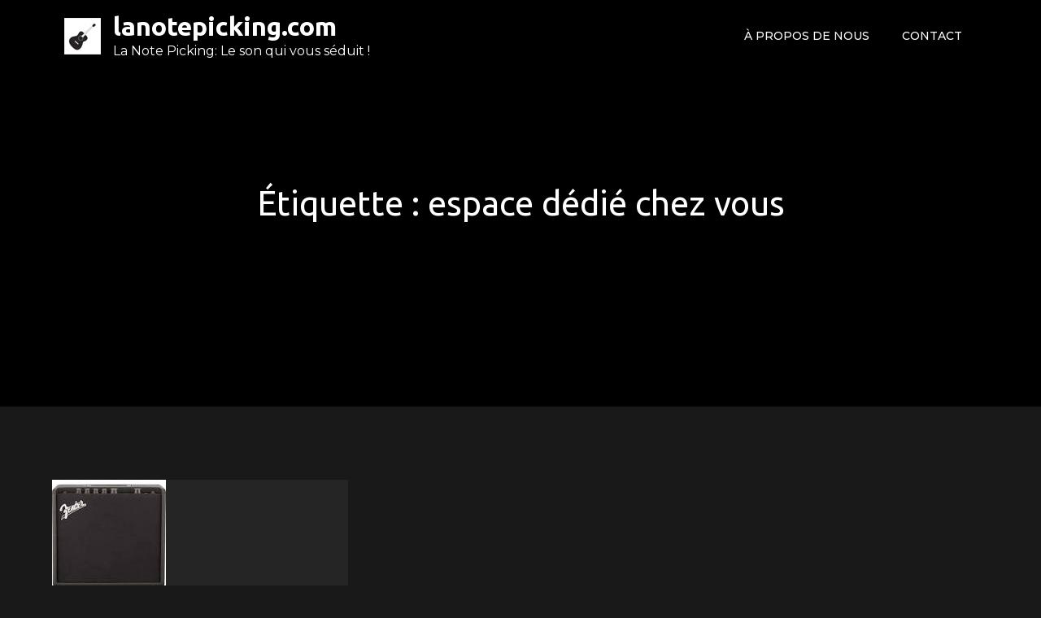

--- FILE ---
content_type: text/html; charset=UTF-8
request_url: https://lanotepicking.com/tag/espace-dedie-chez-vous/
body_size: 13807
content:
<!DOCTYPE html> <html lang="fr-FR"><head>
	<meta charset="UTF-8">
	<meta name="viewport" content="width=device-width, initial-scale=1">
	<link rel="profile" href="http://gmpg.org/xfn/11">
	
<meta name='robots' content='index, follow, max-image-preview:large, max-snippet:-1, max-video-preview:-1' />

	<!-- This site is optimized with the Yoast SEO plugin v26.8 - https://yoast.com/product/yoast-seo-wordpress/ -->
	<title>Archives des espace dédié chez vous - lanotepicking.com</title>
	<link rel="canonical" href="https://lanotepicking.com/tag/espace-dedie-chez-vous/" />
	<meta property="og:locale" content="fr_FR" />
	<meta property="og:type" content="article" />
	<meta property="og:title" content="Archives des espace dédié chez vous - lanotepicking.com" />
	<meta property="og:url" content="https://lanotepicking.com/tag/espace-dedie-chez-vous/" />
	<meta property="og:site_name" content="lanotepicking.com" />
	<meta name="twitter:card" content="summary_large_image" />
	<script type="application/ld+json" class="yoast-schema-graph">{"@context":"https://schema.org","@graph":[{"@type":"CollectionPage","@id":"https://lanotepicking.com/tag/espace-dedie-chez-vous/","url":"https://lanotepicking.com/tag/espace-dedie-chez-vous/","name":"Archives des espace dédié chez vous - lanotepicking.com","isPartOf":{"@id":"https://lanotepicking.com/#website"},"primaryImageOfPage":{"@id":"https://lanotepicking.com/tag/espace-dedie-chez-vous/#primaryimage"},"image":{"@id":"https://lanotepicking.com/tag/espace-dedie-chez-vous/#primaryimage"},"thumbnailUrl":"https://i0.wp.com/lanotepicking.com/wp-content/uploads/2023/09/test-ampli-guitare-6.jpg?fit=140%2C140&ssl=1","breadcrumb":{"@id":"https://lanotepicking.com/tag/espace-dedie-chez-vous/#breadcrumb"},"inLanguage":"fr-FR"},{"@type":"ImageObject","inLanguage":"fr-FR","@id":"https://lanotepicking.com/tag/espace-dedie-chez-vous/#primaryimage","url":"https://i0.wp.com/lanotepicking.com/wp-content/uploads/2023/09/test-ampli-guitare-6.jpg?fit=140%2C140&ssl=1","contentUrl":"https://i0.wp.com/lanotepicking.com/wp-content/uploads/2023/09/test-ampli-guitare-6.jpg?fit=140%2C140&ssl=1","width":140,"height":140,"caption":"test ampli guitare"},{"@type":"BreadcrumbList","@id":"https://lanotepicking.com/tag/espace-dedie-chez-vous/#breadcrumb","itemListElement":[{"@type":"ListItem","position":1,"name":"Accueil","item":"https://lanotepicking.com/"},{"@type":"ListItem","position":2,"name":"espace dédié chez vous"}]},{"@type":"WebSite","@id":"https://lanotepicking.com/#website","url":"https://lanotepicking.com/","name":"lanotepicking.com","description":"La Note Picking: Le son qui vous séduit !","publisher":{"@id":"https://lanotepicking.com/#organization"},"potentialAction":[{"@type":"SearchAction","target":{"@type":"EntryPoint","urlTemplate":"https://lanotepicking.com/?s={search_term_string}"},"query-input":{"@type":"PropertyValueSpecification","valueRequired":true,"valueName":"search_term_string"}}],"inLanguage":"fr-FR"},{"@type":"Organization","@id":"https://lanotepicking.com/#organization","name":"lanotepicking.com","url":"https://lanotepicking.com/","logo":{"@type":"ImageObject","inLanguage":"fr-FR","@id":"https://lanotepicking.com/#/schema/logo/image/","url":"https://i0.wp.com/lanotepicking.com/wp-content/uploads/2023/01/lanotepicking.png?fit=45%2C45&ssl=1","contentUrl":"https://i0.wp.com/lanotepicking.com/wp-content/uploads/2023/01/lanotepicking.png?fit=45%2C45&ssl=1","width":45,"height":45,"caption":"lanotepicking.com"},"image":{"@id":"https://lanotepicking.com/#/schema/logo/image/"}}]}</script>
	<!-- / Yoast SEO plugin. -->


<link rel='dns-prefetch' href='//stats.wp.com' />
<link rel='dns-prefetch' href='//fonts.googleapis.com' />
<link rel='preconnect' href='//i0.wp.com' />
<link rel='preconnect' href='//c0.wp.com' />
<link rel="alternate" type="application/rss+xml" title="lanotepicking.com &raquo; Flux" href="https://lanotepicking.com/feed/" />
<link rel="alternate" type="application/rss+xml" title="lanotepicking.com &raquo; Flux des commentaires" href="https://lanotepicking.com/comments/feed/" />
<link rel="alternate" type="application/rss+xml" title="lanotepicking.com &raquo; Flux de l’étiquette espace dédié chez vous" href="https://lanotepicking.com/tag/espace-dedie-chez-vous/feed/" />
<style id='wp-img-auto-sizes-contain-inline-css' type='text/css'>
img:is([sizes=auto i],[sizes^="auto," i]){contain-intrinsic-size:3000px 1500px}
/*# sourceURL=wp-img-auto-sizes-contain-inline-css */
</style>
<style id='wp-emoji-styles-inline-css' type='text/css'>

	img.wp-smiley, img.emoji {
		display: inline !important;
		border: none !important;
		box-shadow: none !important;
		height: 1em !important;
		width: 1em !important;
		margin: 0 0.07em !important;
		vertical-align: -0.1em !important;
		background: none !important;
		padding: 0 !important;
	}
/*# sourceURL=wp-emoji-styles-inline-css */
</style>
<style id='wp-block-library-inline-css' type='text/css'>
:root{--wp-block-synced-color:#7a00df;--wp-block-synced-color--rgb:122,0,223;--wp-bound-block-color:var(--wp-block-synced-color);--wp-editor-canvas-background:#ddd;--wp-admin-theme-color:#007cba;--wp-admin-theme-color--rgb:0,124,186;--wp-admin-theme-color-darker-10:#006ba1;--wp-admin-theme-color-darker-10--rgb:0,107,160.5;--wp-admin-theme-color-darker-20:#005a87;--wp-admin-theme-color-darker-20--rgb:0,90,135;--wp-admin-border-width-focus:2px}@media (min-resolution:192dpi){:root{--wp-admin-border-width-focus:1.5px}}.wp-element-button{cursor:pointer}:root .has-very-light-gray-background-color{background-color:#eee}:root .has-very-dark-gray-background-color{background-color:#313131}:root .has-very-light-gray-color{color:#eee}:root .has-very-dark-gray-color{color:#313131}:root .has-vivid-green-cyan-to-vivid-cyan-blue-gradient-background{background:linear-gradient(135deg,#00d084,#0693e3)}:root .has-purple-crush-gradient-background{background:linear-gradient(135deg,#34e2e4,#4721fb 50%,#ab1dfe)}:root .has-hazy-dawn-gradient-background{background:linear-gradient(135deg,#faaca8,#dad0ec)}:root .has-subdued-olive-gradient-background{background:linear-gradient(135deg,#fafae1,#67a671)}:root .has-atomic-cream-gradient-background{background:linear-gradient(135deg,#fdd79a,#004a59)}:root .has-nightshade-gradient-background{background:linear-gradient(135deg,#330968,#31cdcf)}:root .has-midnight-gradient-background{background:linear-gradient(135deg,#020381,#2874fc)}:root{--wp--preset--font-size--normal:16px;--wp--preset--font-size--huge:42px}.has-regular-font-size{font-size:1em}.has-larger-font-size{font-size:2.625em}.has-normal-font-size{font-size:var(--wp--preset--font-size--normal)}.has-huge-font-size{font-size:var(--wp--preset--font-size--huge)}.has-text-align-center{text-align:center}.has-text-align-left{text-align:left}.has-text-align-right{text-align:right}.has-fit-text{white-space:nowrap!important}#end-resizable-editor-section{display:none}.aligncenter{clear:both}.items-justified-left{justify-content:flex-start}.items-justified-center{justify-content:center}.items-justified-right{justify-content:flex-end}.items-justified-space-between{justify-content:space-between}.screen-reader-text{border:0;clip-path:inset(50%);height:1px;margin:-1px;overflow:hidden;padding:0;position:absolute;width:1px;word-wrap:normal!important}.screen-reader-text:focus{background-color:#ddd;clip-path:none;color:#444;display:block;font-size:1em;height:auto;left:5px;line-height:normal;padding:15px 23px 14px;text-decoration:none;top:5px;width:auto;z-index:100000}html :where(.has-border-color){border-style:solid}html :where([style*=border-top-color]){border-top-style:solid}html :where([style*=border-right-color]){border-right-style:solid}html :where([style*=border-bottom-color]){border-bottom-style:solid}html :where([style*=border-left-color]){border-left-style:solid}html :where([style*=border-width]){border-style:solid}html :where([style*=border-top-width]){border-top-style:solid}html :where([style*=border-right-width]){border-right-style:solid}html :where([style*=border-bottom-width]){border-bottom-style:solid}html :where([style*=border-left-width]){border-left-style:solid}html :where(img[class*=wp-image-]){height:auto;max-width:100%}:where(figure){margin:0 0 1em}html :where(.is-position-sticky){--wp-admin--admin-bar--position-offset:var(--wp-admin--admin-bar--height,0px)}@media screen and (max-width:600px){html :where(.is-position-sticky){--wp-admin--admin-bar--position-offset:0px}}

/*# sourceURL=wp-block-library-inline-css */
</style><style id='wp-block-archives-inline-css' type='text/css'>
.wp-block-archives{box-sizing:border-box}.wp-block-archives-dropdown label{display:block}
/*# sourceURL=https://c0.wp.com/c/6.9/wp-includes/blocks/archives/style.min.css */
</style>
<style id='wp-block-categories-inline-css' type='text/css'>
.wp-block-categories{box-sizing:border-box}.wp-block-categories.alignleft{margin-right:2em}.wp-block-categories.alignright{margin-left:2em}.wp-block-categories.wp-block-categories-dropdown.aligncenter{text-align:center}.wp-block-categories .wp-block-categories__label{display:block;width:100%}
/*# sourceURL=https://c0.wp.com/c/6.9/wp-includes/blocks/categories/style.min.css */
</style>
<style id='wp-block-heading-inline-css' type='text/css'>
h1:where(.wp-block-heading).has-background,h2:where(.wp-block-heading).has-background,h3:where(.wp-block-heading).has-background,h4:where(.wp-block-heading).has-background,h5:where(.wp-block-heading).has-background,h6:where(.wp-block-heading).has-background{padding:1.25em 2.375em}h1.has-text-align-left[style*=writing-mode]:where([style*=vertical-lr]),h1.has-text-align-right[style*=writing-mode]:where([style*=vertical-rl]),h2.has-text-align-left[style*=writing-mode]:where([style*=vertical-lr]),h2.has-text-align-right[style*=writing-mode]:where([style*=vertical-rl]),h3.has-text-align-left[style*=writing-mode]:where([style*=vertical-lr]),h3.has-text-align-right[style*=writing-mode]:where([style*=vertical-rl]),h4.has-text-align-left[style*=writing-mode]:where([style*=vertical-lr]),h4.has-text-align-right[style*=writing-mode]:where([style*=vertical-rl]),h5.has-text-align-left[style*=writing-mode]:where([style*=vertical-lr]),h5.has-text-align-right[style*=writing-mode]:where([style*=vertical-rl]),h6.has-text-align-left[style*=writing-mode]:where([style*=vertical-lr]),h6.has-text-align-right[style*=writing-mode]:where([style*=vertical-rl]){rotate:180deg}
/*# sourceURL=https://c0.wp.com/c/6.9/wp-includes/blocks/heading/style.min.css */
</style>
<style id='wp-block-latest-comments-inline-css' type='text/css'>
ol.wp-block-latest-comments{box-sizing:border-box;margin-left:0}:where(.wp-block-latest-comments:not([style*=line-height] .wp-block-latest-comments__comment)){line-height:1.1}:where(.wp-block-latest-comments:not([style*=line-height] .wp-block-latest-comments__comment-excerpt p)){line-height:1.8}.has-dates :where(.wp-block-latest-comments:not([style*=line-height])),.has-excerpts :where(.wp-block-latest-comments:not([style*=line-height])){line-height:1.5}.wp-block-latest-comments .wp-block-latest-comments{padding-left:0}.wp-block-latest-comments__comment{list-style:none;margin-bottom:1em}.has-avatars .wp-block-latest-comments__comment{list-style:none;min-height:2.25em}.has-avatars .wp-block-latest-comments__comment .wp-block-latest-comments__comment-excerpt,.has-avatars .wp-block-latest-comments__comment .wp-block-latest-comments__comment-meta{margin-left:3.25em}.wp-block-latest-comments__comment-excerpt p{font-size:.875em;margin:.36em 0 1.4em}.wp-block-latest-comments__comment-date{display:block;font-size:.75em}.wp-block-latest-comments .avatar,.wp-block-latest-comments__comment-avatar{border-radius:1.5em;display:block;float:left;height:2.5em;margin-right:.75em;width:2.5em}.wp-block-latest-comments[class*=-font-size] a,.wp-block-latest-comments[style*=font-size] a{font-size:inherit}
/*# sourceURL=https://c0.wp.com/c/6.9/wp-includes/blocks/latest-comments/style.min.css */
</style>
<style id='wp-block-latest-posts-inline-css' type='text/css'>
.wp-block-latest-posts{box-sizing:border-box}.wp-block-latest-posts.alignleft{margin-right:2em}.wp-block-latest-posts.alignright{margin-left:2em}.wp-block-latest-posts.wp-block-latest-posts__list{list-style:none}.wp-block-latest-posts.wp-block-latest-posts__list li{clear:both;overflow-wrap:break-word}.wp-block-latest-posts.is-grid{display:flex;flex-wrap:wrap}.wp-block-latest-posts.is-grid li{margin:0 1.25em 1.25em 0;width:100%}@media (min-width:600px){.wp-block-latest-posts.columns-2 li{width:calc(50% - .625em)}.wp-block-latest-posts.columns-2 li:nth-child(2n){margin-right:0}.wp-block-latest-posts.columns-3 li{width:calc(33.33333% - .83333em)}.wp-block-latest-posts.columns-3 li:nth-child(3n){margin-right:0}.wp-block-latest-posts.columns-4 li{width:calc(25% - .9375em)}.wp-block-latest-posts.columns-4 li:nth-child(4n){margin-right:0}.wp-block-latest-posts.columns-5 li{width:calc(20% - 1em)}.wp-block-latest-posts.columns-5 li:nth-child(5n){margin-right:0}.wp-block-latest-posts.columns-6 li{width:calc(16.66667% - 1.04167em)}.wp-block-latest-posts.columns-6 li:nth-child(6n){margin-right:0}}:root :where(.wp-block-latest-posts.is-grid){padding:0}:root :where(.wp-block-latest-posts.wp-block-latest-posts__list){padding-left:0}.wp-block-latest-posts__post-author,.wp-block-latest-posts__post-date{display:block;font-size:.8125em}.wp-block-latest-posts__post-excerpt,.wp-block-latest-posts__post-full-content{margin-bottom:1em;margin-top:.5em}.wp-block-latest-posts__featured-image a{display:inline-block}.wp-block-latest-posts__featured-image img{height:auto;max-width:100%;width:auto}.wp-block-latest-posts__featured-image.alignleft{float:left;margin-right:1em}.wp-block-latest-posts__featured-image.alignright{float:right;margin-left:1em}.wp-block-latest-posts__featured-image.aligncenter{margin-bottom:1em;text-align:center}
/*# sourceURL=https://c0.wp.com/c/6.9/wp-includes/blocks/latest-posts/style.min.css */
</style>
<style id='wp-block-search-inline-css' type='text/css'>
.wp-block-search__button{margin-left:10px;word-break:normal}.wp-block-search__button.has-icon{line-height:0}.wp-block-search__button svg{height:1.25em;min-height:24px;min-width:24px;width:1.25em;fill:currentColor;vertical-align:text-bottom}:where(.wp-block-search__button){border:1px solid #ccc;padding:6px 10px}.wp-block-search__inside-wrapper{display:flex;flex:auto;flex-wrap:nowrap;max-width:100%}.wp-block-search__label{width:100%}.wp-block-search.wp-block-search__button-only .wp-block-search__button{box-sizing:border-box;display:flex;flex-shrink:0;justify-content:center;margin-left:0;max-width:100%}.wp-block-search.wp-block-search__button-only .wp-block-search__inside-wrapper{min-width:0!important;transition-property:width}.wp-block-search.wp-block-search__button-only .wp-block-search__input{flex-basis:100%;transition-duration:.3s}.wp-block-search.wp-block-search__button-only.wp-block-search__searchfield-hidden,.wp-block-search.wp-block-search__button-only.wp-block-search__searchfield-hidden .wp-block-search__inside-wrapper{overflow:hidden}.wp-block-search.wp-block-search__button-only.wp-block-search__searchfield-hidden .wp-block-search__input{border-left-width:0!important;border-right-width:0!important;flex-basis:0;flex-grow:0;margin:0;min-width:0!important;padding-left:0!important;padding-right:0!important;width:0!important}:where(.wp-block-search__input){appearance:none;border:1px solid #949494;flex-grow:1;font-family:inherit;font-size:inherit;font-style:inherit;font-weight:inherit;letter-spacing:inherit;line-height:inherit;margin-left:0;margin-right:0;min-width:3rem;padding:8px;text-decoration:unset!important;text-transform:inherit}:where(.wp-block-search__button-inside .wp-block-search__inside-wrapper){background-color:#fff;border:1px solid #949494;box-sizing:border-box;padding:4px}:where(.wp-block-search__button-inside .wp-block-search__inside-wrapper) .wp-block-search__input{border:none;border-radius:0;padding:0 4px}:where(.wp-block-search__button-inside .wp-block-search__inside-wrapper) .wp-block-search__input:focus{outline:none}:where(.wp-block-search__button-inside .wp-block-search__inside-wrapper) :where(.wp-block-search__button){padding:4px 8px}.wp-block-search.aligncenter .wp-block-search__inside-wrapper{margin:auto}.wp-block[data-align=right] .wp-block-search.wp-block-search__button-only .wp-block-search__inside-wrapper{float:right}
/*# sourceURL=https://c0.wp.com/c/6.9/wp-includes/blocks/search/style.min.css */
</style>
<style id='wp-block-search-theme-inline-css' type='text/css'>
.wp-block-search .wp-block-search__label{font-weight:700}.wp-block-search__button{border:1px solid #ccc;padding:.375em .625em}
/*# sourceURL=https://c0.wp.com/c/6.9/wp-includes/blocks/search/theme.min.css */
</style>
<style id='wp-block-group-inline-css' type='text/css'>
.wp-block-group{box-sizing:border-box}:where(.wp-block-group.wp-block-group-is-layout-constrained){position:relative}
/*# sourceURL=https://c0.wp.com/c/6.9/wp-includes/blocks/group/style.min.css */
</style>
<style id='wp-block-group-theme-inline-css' type='text/css'>
:where(.wp-block-group.has-background){padding:1.25em 2.375em}
/*# sourceURL=https://c0.wp.com/c/6.9/wp-includes/blocks/group/theme.min.css */
</style>
<style id='global-styles-inline-css' type='text/css'>
:root{--wp--preset--aspect-ratio--square: 1;--wp--preset--aspect-ratio--4-3: 4/3;--wp--preset--aspect-ratio--3-4: 3/4;--wp--preset--aspect-ratio--3-2: 3/2;--wp--preset--aspect-ratio--2-3: 2/3;--wp--preset--aspect-ratio--16-9: 16/9;--wp--preset--aspect-ratio--9-16: 9/16;--wp--preset--color--black: #000000;--wp--preset--color--cyan-bluish-gray: #abb8c3;--wp--preset--color--white: #ffffff;--wp--preset--color--pale-pink: #f78da7;--wp--preset--color--vivid-red: #cf2e2e;--wp--preset--color--luminous-vivid-orange: #ff6900;--wp--preset--color--luminous-vivid-amber: #fcb900;--wp--preset--color--light-green-cyan: #7bdcb5;--wp--preset--color--vivid-green-cyan: #00d084;--wp--preset--color--pale-cyan-blue: #8ed1fc;--wp--preset--color--vivid-cyan-blue: #0693e3;--wp--preset--color--vivid-purple: #9b51e0;--wp--preset--color--tan: #E6DBAD;--wp--preset--color--yellow: #FDE64B;--wp--preset--color--orange: #ED7014;--wp--preset--color--red: #D0312D;--wp--preset--color--pink: #b565a7;--wp--preset--color--purple: #A32CC4;--wp--preset--color--blue: #3A43BA;--wp--preset--color--green: #3BB143;--wp--preset--color--brown: #231709;--wp--preset--color--grey: #6C626D;--wp--preset--gradient--vivid-cyan-blue-to-vivid-purple: linear-gradient(135deg,rgb(6,147,227) 0%,rgb(155,81,224) 100%);--wp--preset--gradient--light-green-cyan-to-vivid-green-cyan: linear-gradient(135deg,rgb(122,220,180) 0%,rgb(0,208,130) 100%);--wp--preset--gradient--luminous-vivid-amber-to-luminous-vivid-orange: linear-gradient(135deg,rgb(252,185,0) 0%,rgb(255,105,0) 100%);--wp--preset--gradient--luminous-vivid-orange-to-vivid-red: linear-gradient(135deg,rgb(255,105,0) 0%,rgb(207,46,46) 100%);--wp--preset--gradient--very-light-gray-to-cyan-bluish-gray: linear-gradient(135deg,rgb(238,238,238) 0%,rgb(169,184,195) 100%);--wp--preset--gradient--cool-to-warm-spectrum: linear-gradient(135deg,rgb(74,234,220) 0%,rgb(151,120,209) 20%,rgb(207,42,186) 40%,rgb(238,44,130) 60%,rgb(251,105,98) 80%,rgb(254,248,76) 100%);--wp--preset--gradient--blush-light-purple: linear-gradient(135deg,rgb(255,206,236) 0%,rgb(152,150,240) 100%);--wp--preset--gradient--blush-bordeaux: linear-gradient(135deg,rgb(254,205,165) 0%,rgb(254,45,45) 50%,rgb(107,0,62) 100%);--wp--preset--gradient--luminous-dusk: linear-gradient(135deg,rgb(255,203,112) 0%,rgb(199,81,192) 50%,rgb(65,88,208) 100%);--wp--preset--gradient--pale-ocean: linear-gradient(135deg,rgb(255,245,203) 0%,rgb(182,227,212) 50%,rgb(51,167,181) 100%);--wp--preset--gradient--electric-grass: linear-gradient(135deg,rgb(202,248,128) 0%,rgb(113,206,126) 100%);--wp--preset--gradient--midnight: linear-gradient(135deg,rgb(2,3,129) 0%,rgb(40,116,252) 100%);--wp--preset--font-size--small: 12px;--wp--preset--font-size--medium: 20px;--wp--preset--font-size--large: 36px;--wp--preset--font-size--x-large: 42px;--wp--preset--font-size--regular: 16px;--wp--preset--font-size--larger: 36px;--wp--preset--font-size--huge: 48px;--wp--preset--spacing--20: 0.44rem;--wp--preset--spacing--30: 0.67rem;--wp--preset--spacing--40: 1rem;--wp--preset--spacing--50: 1.5rem;--wp--preset--spacing--60: 2.25rem;--wp--preset--spacing--70: 3.38rem;--wp--preset--spacing--80: 5.06rem;--wp--preset--shadow--natural: 6px 6px 9px rgba(0, 0, 0, 0.2);--wp--preset--shadow--deep: 12px 12px 50px rgba(0, 0, 0, 0.4);--wp--preset--shadow--sharp: 6px 6px 0px rgba(0, 0, 0, 0.2);--wp--preset--shadow--outlined: 6px 6px 0px -3px rgb(255, 255, 255), 6px 6px rgb(0, 0, 0);--wp--preset--shadow--crisp: 6px 6px 0px rgb(0, 0, 0);}:where(.is-layout-flex){gap: 0.5em;}:where(.is-layout-grid){gap: 0.5em;}body .is-layout-flex{display: flex;}.is-layout-flex{flex-wrap: wrap;align-items: center;}.is-layout-flex > :is(*, div){margin: 0;}body .is-layout-grid{display: grid;}.is-layout-grid > :is(*, div){margin: 0;}:where(.wp-block-columns.is-layout-flex){gap: 2em;}:where(.wp-block-columns.is-layout-grid){gap: 2em;}:where(.wp-block-post-template.is-layout-flex){gap: 1.25em;}:where(.wp-block-post-template.is-layout-grid){gap: 1.25em;}.has-black-color{color: var(--wp--preset--color--black) !important;}.has-cyan-bluish-gray-color{color: var(--wp--preset--color--cyan-bluish-gray) !important;}.has-white-color{color: var(--wp--preset--color--white) !important;}.has-pale-pink-color{color: var(--wp--preset--color--pale-pink) !important;}.has-vivid-red-color{color: var(--wp--preset--color--vivid-red) !important;}.has-luminous-vivid-orange-color{color: var(--wp--preset--color--luminous-vivid-orange) !important;}.has-luminous-vivid-amber-color{color: var(--wp--preset--color--luminous-vivid-amber) !important;}.has-light-green-cyan-color{color: var(--wp--preset--color--light-green-cyan) !important;}.has-vivid-green-cyan-color{color: var(--wp--preset--color--vivid-green-cyan) !important;}.has-pale-cyan-blue-color{color: var(--wp--preset--color--pale-cyan-blue) !important;}.has-vivid-cyan-blue-color{color: var(--wp--preset--color--vivid-cyan-blue) !important;}.has-vivid-purple-color{color: var(--wp--preset--color--vivid-purple) !important;}.has-black-background-color{background-color: var(--wp--preset--color--black) !important;}.has-cyan-bluish-gray-background-color{background-color: var(--wp--preset--color--cyan-bluish-gray) !important;}.has-white-background-color{background-color: var(--wp--preset--color--white) !important;}.has-pale-pink-background-color{background-color: var(--wp--preset--color--pale-pink) !important;}.has-vivid-red-background-color{background-color: var(--wp--preset--color--vivid-red) !important;}.has-luminous-vivid-orange-background-color{background-color: var(--wp--preset--color--luminous-vivid-orange) !important;}.has-luminous-vivid-amber-background-color{background-color: var(--wp--preset--color--luminous-vivid-amber) !important;}.has-light-green-cyan-background-color{background-color: var(--wp--preset--color--light-green-cyan) !important;}.has-vivid-green-cyan-background-color{background-color: var(--wp--preset--color--vivid-green-cyan) !important;}.has-pale-cyan-blue-background-color{background-color: var(--wp--preset--color--pale-cyan-blue) !important;}.has-vivid-cyan-blue-background-color{background-color: var(--wp--preset--color--vivid-cyan-blue) !important;}.has-vivid-purple-background-color{background-color: var(--wp--preset--color--vivid-purple) !important;}.has-black-border-color{border-color: var(--wp--preset--color--black) !important;}.has-cyan-bluish-gray-border-color{border-color: var(--wp--preset--color--cyan-bluish-gray) !important;}.has-white-border-color{border-color: var(--wp--preset--color--white) !important;}.has-pale-pink-border-color{border-color: var(--wp--preset--color--pale-pink) !important;}.has-vivid-red-border-color{border-color: var(--wp--preset--color--vivid-red) !important;}.has-luminous-vivid-orange-border-color{border-color: var(--wp--preset--color--luminous-vivid-orange) !important;}.has-luminous-vivid-amber-border-color{border-color: var(--wp--preset--color--luminous-vivid-amber) !important;}.has-light-green-cyan-border-color{border-color: var(--wp--preset--color--light-green-cyan) !important;}.has-vivid-green-cyan-border-color{border-color: var(--wp--preset--color--vivid-green-cyan) !important;}.has-pale-cyan-blue-border-color{border-color: var(--wp--preset--color--pale-cyan-blue) !important;}.has-vivid-cyan-blue-border-color{border-color: var(--wp--preset--color--vivid-cyan-blue) !important;}.has-vivid-purple-border-color{border-color: var(--wp--preset--color--vivid-purple) !important;}.has-vivid-cyan-blue-to-vivid-purple-gradient-background{background: var(--wp--preset--gradient--vivid-cyan-blue-to-vivid-purple) !important;}.has-light-green-cyan-to-vivid-green-cyan-gradient-background{background: var(--wp--preset--gradient--light-green-cyan-to-vivid-green-cyan) !important;}.has-luminous-vivid-amber-to-luminous-vivid-orange-gradient-background{background: var(--wp--preset--gradient--luminous-vivid-amber-to-luminous-vivid-orange) !important;}.has-luminous-vivid-orange-to-vivid-red-gradient-background{background: var(--wp--preset--gradient--luminous-vivid-orange-to-vivid-red) !important;}.has-very-light-gray-to-cyan-bluish-gray-gradient-background{background: var(--wp--preset--gradient--very-light-gray-to-cyan-bluish-gray) !important;}.has-cool-to-warm-spectrum-gradient-background{background: var(--wp--preset--gradient--cool-to-warm-spectrum) !important;}.has-blush-light-purple-gradient-background{background: var(--wp--preset--gradient--blush-light-purple) !important;}.has-blush-bordeaux-gradient-background{background: var(--wp--preset--gradient--blush-bordeaux) !important;}.has-luminous-dusk-gradient-background{background: var(--wp--preset--gradient--luminous-dusk) !important;}.has-pale-ocean-gradient-background{background: var(--wp--preset--gradient--pale-ocean) !important;}.has-electric-grass-gradient-background{background: var(--wp--preset--gradient--electric-grass) !important;}.has-midnight-gradient-background{background: var(--wp--preset--gradient--midnight) !important;}.has-small-font-size{font-size: var(--wp--preset--font-size--small) !important;}.has-medium-font-size{font-size: var(--wp--preset--font-size--medium) !important;}.has-large-font-size{font-size: var(--wp--preset--font-size--large) !important;}.has-x-large-font-size{font-size: var(--wp--preset--font-size--x-large) !important;}
/*# sourceURL=global-styles-inline-css */
</style>

<style id='classic-theme-styles-inline-css' type='text/css'>
/*! This file is auto-generated */
.wp-block-button__link{color:#fff;background-color:#32373c;border-radius:9999px;box-shadow:none;text-decoration:none;padding:calc(.667em + 2px) calc(1.333em + 2px);font-size:1.125em}.wp-block-file__button{background:#32373c;color:#fff;text-decoration:none}
/*# sourceURL=/wp-includes/css/classic-themes.min.css */
</style>
<link rel='stylesheet' id='cptch_stylesheet-css' href='https://lanotepicking.com/wp-content/plugins/captcha-bws/css/front_end_style.css?ver=5.2.7' type='text/css' media='all' />
<link rel='stylesheet' id='dashicons-css' href='https://c0.wp.com/c/6.9/wp-includes/css/dashicons.min.css' type='text/css' media='all' />
<link rel='stylesheet' id='cptch_desktop_style-css' href='https://lanotepicking.com/wp-content/plugins/captcha-bws/css/desktop_style.css?ver=5.2.7' type='text/css' media='all' />
<link rel='stylesheet' id='loud-music-google-fonts-css' href='https://fonts.googleapis.com/css?family=Montserrat%3A300%2C400%2C500%2C600%2C700%7CUbuntu%3A300%2C400%2C700%7CPermanent+Marker%3A400&#038;subset=latin%2Clatin-ext' type='text/css' media='all' />
<link rel='stylesheet' id='fontawesome-all-css' href='https://lanotepicking.com/wp-content/themes/loud-music/assets/css/all.min.css?ver=4.7.0' type='text/css' media='all' />
<link rel='stylesheet' id='slick-theme-css-css' href='https://lanotepicking.com/wp-content/themes/loud-music/assets/css/slick-theme.min.css?ver=v2.2.0' type='text/css' media='all' />
<link rel='stylesheet' id='slick-css-css' href='https://lanotepicking.com/wp-content/themes/loud-music/assets/css/slick.min.css?ver=v1.8.0' type='text/css' media='all' />
<link rel='stylesheet' id='loud-music-blocks-css' href='https://lanotepicking.com/wp-content/themes/loud-music/assets/css/blocks.min.css?ver=6.9' type='text/css' media='all' />
<link rel='stylesheet' id='loud-music-style-css' href='https://lanotepicking.com/wp-content/themes/loud-music/style.css?ver=6.9' type='text/css' media='all' />
<script type="text/javascript" src="https://c0.wp.com/c/6.9/wp-includes/js/jquery/jquery.min.js" id="jquery-core-js"></script>
<script type="text/javascript" src="https://c0.wp.com/c/6.9/wp-includes/js/jquery/jquery-migrate.min.js" id="jquery-migrate-js"></script>
<link rel="https://api.w.org/" href="https://lanotepicking.com/wp-json/" /><link rel="alternate" title="JSON" type="application/json" href="https://lanotepicking.com/wp-json/wp/v2/tags/3556" /><link rel="EditURI" type="application/rsd+xml" title="RSD" href="https://lanotepicking.com/xmlrpc.php?rsd" />
<meta name="generator" content="WordPress 6.9" />
	<style>img#wpstats{display:none}</style>
		<link rel="apple-touch-icon" sizes="180x180" href="/wp-content/uploads/fbrfg/apple-touch-icon.png">
<link rel="icon" type="image/png" sizes="32x32" href="/wp-content/uploads/fbrfg/favicon-32x32.png">
<link rel="icon" type="image/png" sizes="16x16" href="/wp-content/uploads/fbrfg/favicon-16x16.png">
<link rel="manifest" href="/wp-content/uploads/fbrfg/site.webmanifest">
<link rel="mask-icon" href="/wp-content/uploads/fbrfg/safari-pinned-tab.svg" color="#5bbad5">
<link rel="shortcut icon" href="/wp-content/uploads/fbrfg/favicon.ico">
<meta name="msapplication-TileColor" content="#da532c">
<meta name="msapplication-config" content="/wp-content/uploads/fbrfg/browserconfig.xml">
<meta name="theme-color" content="#ffffff"></head>

<body class="archive tag tag-espace-dedie-chez-vous tag-3556 wp-custom-logo wp-theme-loud-music hfeed no-sidebar">

<div id="page" class="site"><a class="skip-link screen-reader-text" href="#content">Skip to content</a>		<header id="masthead" class="site-header" role="banner">    <div class="wrapper">
        <div class="site-branding">
            <div class="site-logo">
                                    <a href="https://lanotepicking.com/" class="custom-logo-link" rel="home"><img width="45" height="45" src="https://i0.wp.com/lanotepicking.com/wp-content/uploads/2023/01/lanotepicking.png?fit=45%2C45&amp;ssl=1" class="custom-logo" alt="lanotepicking.com" decoding="async" /></a>                            </div><!-- .site-logo -->

            <div id="site-identity">
                <h1 class="site-title">
                    <a href="https://lanotepicking.com/" rel="home">  lanotepicking.com</a>
                </h1>

                                    <p class="site-description">La Note Picking: Le son qui vous séduit !</p>
                            </div><!-- #site-identity -->
        </div> <!-- .site-branding -->

        <nav id="site-navigation" class="main-navigation" role="navigation" aria-label="Primary Menu">
            <button type="button" class="menu-toggle">
                <span class="icon-bar"></span>
                <span class="icon-bar"></span>
                <span class="icon-bar"></span>
            </button>

            <div class="menu-primary-menu-container"><ul id="primary-menu" class="nav-menu"><li id="menu-item-16" class="menu-item menu-item-type-post_type menu-item-object-page menu-item-16"><a href="https://lanotepicking.com/about/">À propos de nous</a></li>
<li id="menu-item-37" class="menu-item menu-item-type-post_type menu-item-object-page menu-item-37"><a href="https://lanotepicking.com/contact/">Contact</a></li>
</ul></div>        </nav><!-- #site-navigation -->
    </div><!-- .wrapper -->
</header> <!-- header ends here -->	<div id="content" class="site-content">
	
        <div id="page-site-header" style="background-image: url('');">
            <div class="overlay"></div>
            <header class='page-header'>
                <div class="wrapper">
                    <h2 class="page-title">Étiquette : <span>espace dédié chez vous</span></h2>                </div><!-- .wrapper -->
            </header>
        </div><!-- #page-site-header -->
        <div class= "wrapper page-section">	<div id="primary" class="content-area">
		<main id="main" class="site-main blog-posts-wrapper" role="main">
			<div class="section-content clear col-2">

				<article id="post-530" class="post-530 post type-post status-publish format-standard has-post-thumbnail hentry category-uncategorized tag-ampli-plus-puissant tag-amplificateurs-de-guitare tag-amplis-a-lampes tag-amplis-a-transistors tag-chorus tag-distorsion tag-effets-integres tag-espace-dedie-chez-vous tag-fonctionnalites tag-fonctionnalites-supplementaires tag-genre-musical tag-guitariste-serieux tag-haut-parleurs-pour-une-meilleure-projection-sonore tag-jouer-sur-scene tag-modele-leger-et-portable tag-musicien-debutant tag-musicien-experimente tag-pedales-deffets-separees tag-poids-de-lampli tag-polyvalence-sonore tag-puissance tag-qualite tag-reglage-de-l tag-reverberation tag-son-chaud-et-vintage tag-son-puissant tag-taille tag-test-ampli-guitare">
	<div class="post-item">
					<div>
			    <a href="https://lanotepicking.com/uncategorized/test-ampli-guitare/"><img width="140" height="140" src="https://lanotepicking.com/wp-content/uploads/2023/09/test-ampli-guitare-6.jpg" class="attachment-post-thumbnail size-post-thumbnail wp-post-image" alt="test ampli guitare" decoding="async" /></a>
			</div>
		
		<div class="entry-container">
							<div class="entry-meta">
					<span class="date"><a href="https://lanotepicking.com/uncategorized/test-ampli-guitare/" rel="bookmark"><time class="entry-date published updated" datetime="2023-08-29T08:57:47+00:00">29 août 2023</time></a></span>				</div><!-- .entry-meta -->
			
			<header class="entry-header">
				<h2 class="entry-title"><a href="https://lanotepicking.com/uncategorized/test-ampli-guitare/" rel="bookmark">Test ampli guitare : Trouvez le son parfait pour votre jeu</a></h2>			</header><!-- .entry-header -->

			<div class="entry-content">
				<p>Les amplificateurs de guitare sont des éléments essentiels pour tout guitariste sérieux qui souhaite obtenir un son puissant et de [&hellip;]</p>
			</div><!-- .entry-content -->
		</div><!-- .entry-container -->
	</div><!-- .post-item -->
</article><!-- #post-## -->
			</div>
				</main><!-- #main -->
	</div><!-- #primary -->

	<aside id="secondary" class="widget-area" role="complementary">
		<aside id="block-2" class="widget widget_block widget_search"><form role="search" method="get" action="https://lanotepicking.com/" class="wp-block-search__button-outside wp-block-search__text-button wp-block-search"    ><label class="wp-block-search__label" for="wp-block-search__input-1" >Rechercher</label><div class="wp-block-search__inside-wrapper" ><input class="wp-block-search__input" id="wp-block-search__input-1" placeholder="" value="" type="search" name="s" required /><button aria-label="Rechercher" class="wp-block-search__button wp-element-button" type="submit" >Rechercher</button></div></form></aside><aside id="block-3" class="widget widget_block">
<div class="wp-block-group"><div class="wp-block-group__inner-container is-layout-flow wp-block-group-is-layout-flow">
<h2 class="wp-block-heading">Derniers messages</h2>


<ul class="wp-block-latest-posts__list wp-block-latest-posts"><li><a class="wp-block-latest-posts__post-title" href="https://lanotepicking.com/gibson/guitar-electrique-gibson/">La Puissance de la Guitare Électrique Gibson : Élégance et Sonorité Incomparables</a></li>
<li><a class="wp-block-latest-posts__post-title" href="https://lanotepicking.com/yamaha/yamaha-f310/">Découvrez la Yamaha F310 : Une guitare acoustique de qualité</a></li>
<li><a class="wp-block-latest-posts__post-title" href="https://lanotepicking.com/guitare-acoustique/micro-guitare-acoustique/">Guide d&rsquo;achat des meilleurs micros pour guitare acoustique en 2022</a></li>
<li><a class="wp-block-latest-posts__post-title" href="https://lanotepicking.com/guitare/mini-ampli-guitare/">Guide d&rsquo;achat : Les meilleurs mini amplis pour guitare en 2022</a></li>
<li><a class="wp-block-latest-posts__post-title" href="https://lanotepicking.com/yamaha/yamaha-revstar/">Découvrez la gamme Yamaha Revstar : des guitares électriques au style vintage et au son puissant</a></li>
</ul></div></div>
</aside><aside id="block-4" class="widget widget_block">
<div class="wp-block-group"><div class="wp-block-group__inner-container is-layout-flow wp-block-group-is-layout-flow">
<h2 class="wp-block-heading">Derniers commentaires</h2>


<ol class="wp-block-latest-comments"><li class="wp-block-latest-comments__comment"><article><footer class="wp-block-latest-comments__comment-meta"><a class="wp-block-latest-comments__comment-author" href="https://lanotepicking.com">blogadmin</a> sur <a class="wp-block-latest-comments__comment-link" href="https://lanotepicking.com/uncategorized/gibson-guitar/#comment-4">Guitare Gibson : 9 avantages et 3 inconvénients</a></footer></article></li><li class="wp-block-latest-comments__comment"><article><footer class="wp-block-latest-comments__comment-meta"><a class="wp-block-latest-comments__comment-author" href="https://instruments-du-monde.com/">Robert</a> sur <a class="wp-block-latest-comments__comment-link" href="https://lanotepicking.com/uncategorized/gibson-guitar/#comment-3">Guitare Gibson : 9 avantages et 3 inconvénients</a></footer></article></li></ol></div></div>
</aside><aside id="block-5" class="widget widget_block">
<div class="wp-block-group"><div class="wp-block-group__inner-container is-layout-flow wp-block-group-is-layout-flow">
<h2 class="wp-block-heading">Archive</h2>


<ul class="wp-block-archives-list wp-block-archives">	<li><a href='https://lanotepicking.com/2026/01/'>janvier 2026</a></li>
	<li><a href='https://lanotepicking.com/2025/12/'>décembre 2025</a></li>
	<li><a href='https://lanotepicking.com/2025/11/'>novembre 2025</a></li>
	<li><a href='https://lanotepicking.com/2025/10/'>octobre 2025</a></li>
	<li><a href='https://lanotepicking.com/2025/09/'>septembre 2025</a></li>
	<li><a href='https://lanotepicking.com/2025/08/'>août 2025</a></li>
	<li><a href='https://lanotepicking.com/2025/07/'>juillet 2025</a></li>
	<li><a href='https://lanotepicking.com/2025/06/'>juin 2025</a></li>
	<li><a href='https://lanotepicking.com/2025/05/'>mai 2025</a></li>
	<li><a href='https://lanotepicking.com/2025/04/'>avril 2025</a></li>
	<li><a href='https://lanotepicking.com/2025/03/'>mars 2025</a></li>
	<li><a href='https://lanotepicking.com/2025/02/'>février 2025</a></li>
	<li><a href='https://lanotepicking.com/2025/01/'>janvier 2025</a></li>
	<li><a href='https://lanotepicking.com/2024/12/'>décembre 2024</a></li>
	<li><a href='https://lanotepicking.com/2024/11/'>novembre 2024</a></li>
	<li><a href='https://lanotepicking.com/2024/10/'>octobre 2024</a></li>
	<li><a href='https://lanotepicking.com/2024/09/'>septembre 2024</a></li>
	<li><a href='https://lanotepicking.com/2024/08/'>août 2024</a></li>
	<li><a href='https://lanotepicking.com/2024/07/'>juillet 2024</a></li>
	<li><a href='https://lanotepicking.com/2024/06/'>juin 2024</a></li>
	<li><a href='https://lanotepicking.com/2024/05/'>mai 2024</a></li>
	<li><a href='https://lanotepicking.com/2024/04/'>avril 2024</a></li>
	<li><a href='https://lanotepicking.com/2024/03/'>mars 2024</a></li>
	<li><a href='https://lanotepicking.com/2024/02/'>février 2024</a></li>
	<li><a href='https://lanotepicking.com/2024/01/'>janvier 2024</a></li>
	<li><a href='https://lanotepicking.com/2023/12/'>décembre 2023</a></li>
	<li><a href='https://lanotepicking.com/2023/11/'>novembre 2023</a></li>
	<li><a href='https://lanotepicking.com/2023/10/'>octobre 2023</a></li>
	<li><a href='https://lanotepicking.com/2023/09/'>septembre 2023</a></li>
	<li><a href='https://lanotepicking.com/2023/08/'>août 2023</a></li>
	<li><a href='https://lanotepicking.com/2023/07/'>juillet 2023</a></li>
	<li><a href='https://lanotepicking.com/2023/06/'>juin 2023</a></li>
	<li><a href='https://lanotepicking.com/2023/05/'>mai 2023</a></li>
	<li><a href='https://lanotepicking.com/2023/04/'>avril 2023</a></li>
	<li><a href='https://lanotepicking.com/2023/03/'>mars 2023</a></li>
	<li><a href='https://lanotepicking.com/2023/02/'>février 2023</a></li>
	<li><a href='https://lanotepicking.com/2023/01/'>janvier 2023</a></li>
</ul></div></div>
</aside><aside id="block-6" class="widget widget_block">
<div class="wp-block-group"><div class="wp-block-group__inner-container is-layout-flow wp-block-group-is-layout-flow">
<h2 class="wp-block-heading">Categories</h2>


<ul class="wp-block-categories-list wp-block-categories">	<li class="cat-item cat-item-6589"><a href="https://lanotepicking.com/category/100w/">100w</a>
</li>
	<li class="cat-item cat-item-5568"><a href="https://lanotepicking.com/category/accessoires-guitares/">accessoires guitares</a>
</li>
	<li class="cat-item cat-item-8191"><a href="https://lanotepicking.com/category/achat/">achat</a>
</li>
	<li class="cat-item cat-item-2194"><a href="https://lanotepicking.com/category/acheter/">acheter</a>
</li>
	<li class="cat-item cat-item-761"><a href="https://lanotepicking.com/category/adulte/">adulte</a>
</li>
	<li class="cat-item cat-item-3613"><a href="https://lanotepicking.com/category/aer/">aer</a>
</li>
	<li class="cat-item cat-item-5644"><a href="https://lanotepicking.com/category/algam/">algam</a>
</li>
	<li class="cat-item cat-item-3003"><a href="https://lanotepicking.com/category/alhambra/">alhambra</a>
</li>
	<li class="cat-item cat-item-3002"><a href="https://lanotepicking.com/category/alhambra-1c/">alhambra 1c</a>
</li>
	<li class="cat-item cat-item-5427"><a href="https://lanotepicking.com/category/alhambra-3c/">alhambra 3c</a>
</li>
	<li class="cat-item cat-item-3320"><a href="https://lanotepicking.com/category/alhambra-4p/">alhambra 4p</a>
</li>
	<li class="cat-item cat-item-8775"><a href="https://lanotepicking.com/category/alhambra-guitare/">alhambra guitare</a>
</li>
	<li class="cat-item cat-item-7275"><a href="https://lanotepicking.com/category/alvarez/">alvarez</a>
</li>
	<li class="cat-item cat-item-5261"><a href="https://lanotepicking.com/category/amazon/">amazon</a>
</li>
	<li class="cat-item cat-item-8537"><a href="https://lanotepicking.com/category/ampeg/">ampeg</a>
</li>
	<li class="cat-item cat-item-3645"><a href="https://lanotepicking.com/category/ampli-guitare/">ampli guitare</a>
</li>
	<li class="cat-item cat-item-929"><a href="https://lanotepicking.com/category/ampli-marshall/">ampli marshall</a>
</li>
	<li class="cat-item cat-item-7309"><a href="https://lanotepicking.com/category/angel-lopez/">angel lopez</a>
</li>
	<li class="cat-item cat-item-3714"><a href="https://lanotepicking.com/category/apprendre/">apprendre</a>
</li>
	<li class="cat-item cat-item-3715"><a href="https://lanotepicking.com/category/apprendre-la-basse/">apprendre la basse</a>
</li>
	<li class="cat-item cat-item-6389"><a href="https://lanotepicking.com/category/argus-guitare/">argus guitare</a>
</li>
	<li class="cat-item cat-item-7108"><a href="https://lanotepicking.com/category/aria/">aria</a>
</li>
	<li class="cat-item cat-item-513"><a href="https://lanotepicking.com/category/art/">art</a>
</li>
	<li class="cat-item cat-item-514"><a href="https://lanotepicking.com/category/art-et-lutherie/">art et lutherie</a>
</li>
	<li class="cat-item cat-item-516"><a href="https://lanotepicking.com/category/art-lutherie/">art lutherie</a>
</li>
	<li class="cat-item cat-item-6900"><a href="https://lanotepicking.com/category/axman/">axman</a>
</li>
	<li class="cat-item cat-item-1886"><a href="https://lanotepicking.com/category/banjo/">banjo</a>
</li>
	<li class="cat-item cat-item-986"><a href="https://lanotepicking.com/category/baryton/">baryton</a>
</li>
	<li class="cat-item cat-item-58"><a href="https://lanotepicking.com/category/basse/">basse</a>
</li>
	<li class="cat-item cat-item-214"><a href="https://lanotepicking.com/category/basse-electrique/">basse electrique</a>
</li>
	<li class="cat-item cat-item-3627"><a href="https://lanotepicking.com/category/batterie/">batterie</a>
</li>
	<li class="cat-item cat-item-7146"><a href="https://lanotepicking.com/category/bb-king/">bb king</a>
</li>
	<li class="cat-item cat-item-5809"><a href="https://lanotepicking.com/category/behringer/">behringer</a>
</li>
	<li class="cat-item cat-item-1636"><a href="https://lanotepicking.com/category/beuscher/">beuscher</a>
</li>
	<li class="cat-item cat-item-7597"><a href="https://lanotepicking.com/category/blanc/">blanc</a>
</li>
	<li class="cat-item cat-item-7359"><a href="https://lanotepicking.com/category/blanche/">blanche</a>
</li>
	<li class="cat-item cat-item-7043"><a href="https://lanotepicking.com/category/bleu/">bleu</a>
</li>
	<li class="cat-item cat-item-7042"><a href="https://lanotepicking.com/category/bleue/">bleue</a>
</li>
	<li class="cat-item cat-item-3695"><a href="https://lanotepicking.com/category/blues/">blues</a>
</li>
	<li class="cat-item cat-item-1387"><a href="https://lanotepicking.com/category/bontempi/">bontempi</a>
</li>
	<li class="cat-item cat-item-3518"><a href="https://lanotepicking.com/category/boutique-instruments/">boutique instruments</a>
</li>
	<li class="cat-item cat-item-6465"><a href="https://lanotepicking.com/category/carrefour/">carrefour</a>
</li>
	<li class="cat-item cat-item-7680"><a href="https://lanotepicking.com/category/castelluccia/">castelluccia</a>
</li>
	<li class="cat-item cat-item-5231"><a href="https://lanotepicking.com/category/cdiscount/">cdiscount</a>
</li>
	<li class="cat-item cat-item-6920"><a href="https://lanotepicking.com/category/cimar/">cimar</a>
</li>
	<li class="cat-item cat-item-1538"><a href="https://lanotepicking.com/category/cordoba/">cordoba</a>
</li>
	<li class="cat-item cat-item-1228"><a href="https://lanotepicking.com/category/cort/">cort</a>
</li>
	<li class="cat-item cat-item-7163"><a href="https://lanotepicking.com/category/couleur/">couleur</a>
</li>
	<li class="cat-item cat-item-1696"><a href="https://lanotepicking.com/category/country/">country</a>
</li>
	<li class="cat-item cat-item-3071"><a href="https://lanotepicking.com/category/cultura/">cultura</a>
</li>
	<li class="cat-item cat-item-5468"><a href="https://lanotepicking.com/category/custom-guitar-shop/">custom guitar shop</a>
</li>
	<li class="cat-item cat-item-7349"><a href="https://lanotepicking.com/category/dean/">dean</a>
</li>
	<li class="cat-item cat-item-8150"><a href="https://lanotepicking.com/category/dobro/">dobro</a>
</li>
	<li class="cat-item cat-item-6549"><a href="https://lanotepicking.com/category/ebay/">ebay</a>
</li>
	<li class="cat-item cat-item-423"><a href="https://lanotepicking.com/category/electro/">electro</a>
</li>
	<li class="cat-item cat-item-2791"><a href="https://lanotepicking.com/category/elypse/">elypse</a>
</li>
	<li class="cat-item cat-item-8028"><a href="https://lanotepicking.com/category/enfants/">enfants</a>
</li>
	<li class="cat-item cat-item-644"><a href="https://lanotepicking.com/category/epiphone/">epiphone</a>
</li>
	<li class="cat-item cat-item-6482"><a href="https://lanotepicking.com/category/esp/">esp</a>
</li>
	<li class="cat-item cat-item-6481"><a href="https://lanotepicking.com/category/esp-ltd/">esp ltd</a>
</li>
	<li class="cat-item cat-item-5519"><a href="https://lanotepicking.com/category/espagnol/">espagnol</a>
</li>
	<li class="cat-item cat-item-258"><a href="https://lanotepicking.com/category/fender/">fender</a>
</li>
	<li class="cat-item cat-item-2736"><a href="https://lanotepicking.com/category/fnac/">fnac</a>
</li>
	<li class="cat-item cat-item-399"><a href="https://lanotepicking.com/category/folk/">folk</a>
</li>
	<li class="cat-item cat-item-1969"><a href="https://lanotepicking.com/category/framus/">framus</a>
</li>
	<li class="cat-item cat-item-5520"><a href="https://lanotepicking.com/category/france-musique/">france musique</a>
</li>
	<li class="cat-item cat-item-6261"><a href="https://lanotepicking.com/category/furch/">furch</a>
</li>
	<li class="cat-item cat-item-6688"><a href="https://lanotepicking.com/category/galago/">galago</a>
</li>
	<li class="cat-item cat-item-1480"><a href="https://lanotepicking.com/category/galagomusic/">galagomusic</a>
</li>
	<li class="cat-item cat-item-1415"><a href="https://lanotepicking.com/category/gauchere/">gauchere</a>
</li>
	<li class="cat-item cat-item-6114"><a href="https://lanotepicking.com/category/gherson/">gherson</a>
</li>
	<li class="cat-item cat-item-142"><a href="https://lanotepicking.com/category/gibson/">gibson</a>
</li>
	<li class="cat-item cat-item-8472"><a href="https://lanotepicking.com/category/gibson-es-335/">gibson es 335</a>
</li>
	<li class="cat-item cat-item-2977"><a href="https://lanotepicking.com/category/gibson-les-paul/">gibson les paul</a>
</li>
	<li class="cat-item cat-item-5416"><a href="https://lanotepicking.com/category/gibson-sg/">gibson sg</a>
</li>
	<li class="cat-item cat-item-2944"><a href="https://lanotepicking.com/category/godin/">godin</a>
</li>
	<li class="cat-item cat-item-1522"><a href="https://lanotepicking.com/category/gretsch/">gretsch</a>
</li>
	<li class="cat-item cat-item-6672"><a href="https://lanotepicking.com/category/guild/">guild</a>
</li>
	<li class="cat-item cat-item-106"><a href="https://lanotepicking.com/category/guitare/">guitare</a>
</li>
	<li class="cat-item cat-item-33"><a href="https://lanotepicking.com/category/guitare-acoustique/">guitare acoustique</a>
</li>
	<li class="cat-item cat-item-45"><a href="https://lanotepicking.com/category/guitare-classique/">guitare classique</a>
</li>
	<li class="cat-item cat-item-8922"><a href="https://lanotepicking.com/category/guitare-classique-concert/">guitare classique concert</a>
</li>
	<li class="cat-item cat-item-1359"><a href="https://lanotepicking.com/category/guitare-de-voyage/">guitare de voyage</a>
</li>
	<li class="cat-item cat-item-8559"><a href="https://lanotepicking.com/category/guitare-dupont/">guitare dupont</a>
</li>
	<li class="cat-item cat-item-202"><a href="https://lanotepicking.com/category/guitare-electrique/">guitare electrique</a>
</li>
	<li class="cat-item cat-item-424"><a href="https://lanotepicking.com/category/guitare-electro-acoustique/">guitare electro acoustique</a>
</li>
	<li class="cat-item cat-item-515"><a href="https://lanotepicking.com/category/guitare-fabrique/">guitare fabrique</a>
</li>
	<li class="cat-item cat-item-187"><a href="https://lanotepicking.com/category/guitare-flamenco/">guitare flamenco</a>
</li>
	<li class="cat-item cat-item-400"><a href="https://lanotepicking.com/category/guitare-folk/">guitare folk</a>
</li>
	<li class="cat-item cat-item-2945"><a href="https://lanotepicking.com/category/guitare-godin/">guitare godin</a>
</li>
	<li class="cat-item cat-item-1342"><a href="https://lanotepicking.com/category/guitare-jazz/">guitare jazz</a>
</li>
	<li class="cat-item cat-item-3263"><a href="https://lanotepicking.com/category/guitare-lag/">guitare lag</a>
</li>
	<li class="cat-item cat-item-966"><a href="https://lanotepicking.com/category/guitare-occasion/">guitare occasion</a>
</li>
	<li class="cat-item cat-item-3398"><a href="https://lanotepicking.com/category/guitare-pour-gaucher/">guitare pour gaucher</a>
</li>
	<li class="cat-item cat-item-5760"><a href="https://lanotepicking.com/category/guitare-prs/">guitare prs</a>
</li>
	<li class="cat-item cat-item-475"><a href="https://lanotepicking.com/category/guitare-seche/">guitare seche</a>
</li>
	<li class="cat-item cat-item-2809"><a href="https://lanotepicking.com/category/guitare-taylor/">guitare taylor</a>
</li>
	<li class="cat-item cat-item-6350"><a href="https://lanotepicking.com/category/guitare-village/">guitare village</a>
</li>
	<li class="cat-item cat-item-1731"><a href="https://lanotepicking.com/category/guitares/">guitares</a>
</li>
	<li class="cat-item cat-item-7015"><a href="https://lanotepicking.com/category/guitares-acoustiques/">guitares acoustiques</a>
</li>
	<li class="cat-item cat-item-1610"><a href="https://lanotepicking.com/category/guitarshop/">guitarshop</a>
</li>
	<li class="cat-item cat-item-626"><a href="https://lanotepicking.com/category/harley-benton/">harley benton</a>
</li>
	<li class="cat-item cat-item-7931"><a href="https://lanotepicking.com/category/harmony/">harmony</a>
</li>
	<li class="cat-item cat-item-5544"><a href="https://lanotepicking.com/category/hohner/">hohner</a>
</li>
	<li class="cat-item cat-item-1201"><a href="https://lanotepicking.com/category/hollow-body/">hollow body</a>
</li>
	<li class="cat-item cat-item-567"><a href="https://lanotepicking.com/category/ibanez/">ibanez</a>
</li>
	<li class="cat-item cat-item-6787"><a href="https://lanotepicking.com/category/ibiza/">ibiza</a>
</li>
	<li class="cat-item cat-item-6082"><a href="https://lanotepicking.com/category/iii/">iii</a>
</li>
	<li class="cat-item cat-item-3057"><a href="https://lanotepicking.com/category/instrument-a-vent/">instrument a vent</a>
</li>
	<li class="cat-item cat-item-8416"><a href="https://lanotepicking.com/category/instrument-du-monde/">instrument du monde</a>
</li>
	<li class="cat-item cat-item-9130"><a href="https://lanotepicking.com/category/instruments-a-vent/">instruments a vent</a>
</li>
	<li class="cat-item cat-item-7454"><a href="https://lanotepicking.com/category/james-neligan/">james neligan</a>
</li>
	<li class="cat-item cat-item-1343"><a href="https://lanotepicking.com/category/jazz/">jazz</a>
</li>
	<li class="cat-item cat-item-8580"><a href="https://lanotepicking.com/category/jazz-bass/">jazz bass</a>
</li>
	<li class="cat-item cat-item-1344"><a href="https://lanotepicking.com/category/jazz-manouche/">jazz manouche</a>
</li>
	<li class="cat-item cat-item-7466"><a href="https://lanotepicking.com/category/jm-forest/">jm forest</a>
</li>
	<li class="cat-item cat-item-2457"><a href="https://lanotepicking.com/category/jumbo/">jumbo</a>
</li>
	<li class="cat-item cat-item-8458"><a href="https://lanotepicking.com/category/kelt/">kelt</a>
</li>
	<li class="cat-item cat-item-6764"><a href="https://lanotepicking.com/category/kona/">kona</a>
</li>
	<li class="cat-item cat-item-1276"><a href="https://lanotepicking.com/category/lag/">lag</a>
</li>
	<li class="cat-item cat-item-2060"><a href="https://lanotepicking.com/category/lampe/">lampe</a>
</li>
	<li class="cat-item cat-item-6597"><a href="https://lanotepicking.com/category/laney/">laney</a>
</li>
	<li class="cat-item cat-item-7819"><a href="https://lanotepicking.com/category/lindo/">lindo</a>
</li>
	<li class="cat-item cat-item-1730"><a href="https://lanotepicking.com/category/mandoline/">mandoline</a>
</li>
	<li class="cat-item cat-item-7164"><a href="https://lanotepicking.com/category/marron/">marron</a>
</li>
	<li class="cat-item cat-item-930"><a href="https://lanotepicking.com/category/marshall/">marshall</a>
</li>
	<li class="cat-item cat-item-8384"><a href="https://lanotepicking.com/category/marshall-as50d/">marshall as50d</a>
</li>
	<li class="cat-item cat-item-168"><a href="https://lanotepicking.com/category/martin/">martin</a>
</li>
	<li class="cat-item cat-item-8406"><a href="https://lanotepicking.com/category/martine/">martine</a>
</li>
	<li class="cat-item cat-item-8407"><a href="https://lanotepicking.com/category/martins/">martins</a>
</li>
	<li class="cat-item cat-item-8155"><a href="https://lanotepicking.com/category/maton/">maton</a>
</li>
	<li class="cat-item cat-item-7237"><a href="https://lanotepicking.com/category/mauve/">mauve</a>
</li>
	<li class="cat-item cat-item-2418"><a href="https://lanotepicking.com/category/maybach/">maybach</a>
</li>
	<li class="cat-item cat-item-4756"><a href="https://lanotepicking.com/category/meilleur/">meilleur</a>
</li>
	<li class="cat-item cat-item-4757"><a href="https://lanotepicking.com/category/meilleure/">meilleure</a>
</li>
	<li class="cat-item cat-item-1172"><a href="https://lanotepicking.com/category/meilleurs/">meilleurs</a>
</li>
	<li class="cat-item cat-item-4297"><a href="https://lanotepicking.com/category/metal/">metal</a>
</li>
	<li class="cat-item cat-item-1145"><a href="https://lanotepicking.com/category/mexicaine/">mexicaine</a>
</li>
	<li class="cat-item cat-item-7901"><a href="https://lanotepicking.com/category/michael-kelly/">michael kelly</a>
</li>
	<li class="cat-item cat-item-2898"><a href="https://lanotepicking.com/category/michenaud/">michenaud</a>
</li>
	<li class="cat-item cat-item-1242"><a href="https://lanotepicking.com/category/midi-guitar/">midi guitar</a>
</li>
	<li class="cat-item cat-item-1800"><a href="https://lanotepicking.com/category/mini/">mini</a>
</li>
	<li class="cat-item cat-item-695"><a href="https://lanotepicking.com/category/moins/">moins</a>
</li>
	<li class="cat-item cat-item-7839"><a href="https://lanotepicking.com/category/msa/">msa</a>
</li>
	<li class="cat-item cat-item-329"><a href="https://lanotepicking.com/category/music/">music</a>
</li>
	<li class="cat-item cat-item-5467"><a href="https://lanotepicking.com/category/music-store/">music store</a>
</li>
	<li class="cat-item cat-item-107"><a href="https://lanotepicking.com/category/musique/">musique</a>
</li>
	<li class="cat-item cat-item-7627"><a href="https://lanotepicking.com/category/musique-a-vent/">musique à vent</a>
</li>
	<li class="cat-item cat-item-713"><a href="https://lanotepicking.com/category/musique-classique/">musique classique</a>
</li>
	<li class="cat-item cat-item-4042"><a href="https://lanotepicking.com/category/noir/">noir</a>
</li>
	<li class="cat-item cat-item-3176"><a href="https://lanotepicking.com/category/orange/">orange</a>
</li>
	<li class="cat-item cat-item-6334"><a href="https://lanotepicking.com/category/ovation/">ovation</a>
</li>
	<li class="cat-item cat-item-8912"><a href="https://lanotepicking.com/category/paul/">paul</a>
</li>
	<li class="cat-item cat-item-1635"><a href="https://lanotepicking.com/category/paul-beuscher/">paul beuscher</a>
</li>
	<li class="cat-item cat-item-4449"><a href="https://lanotepicking.com/category/pdf/">pdf</a>
</li>
	<li class="cat-item cat-item-6159"><a href="https://lanotepicking.com/category/peavey/">peavey</a>
</li>
	<li class="cat-item cat-item-1124"><a href="https://lanotepicking.com/category/piano/">piano</a>
</li>
	<li class="cat-item cat-item-8415"><a href="https://lanotepicking.com/category/plus/">plus</a>
</li>
	<li class="cat-item cat-item-5759"><a href="https://lanotepicking.com/category/prs/">prs</a>
</li>
	<li class="cat-item cat-item-8654"><a href="https://lanotepicking.com/category/quel/">quel</a>
</li>
	<li class="cat-item cat-item-7190"><a href="https://lanotepicking.com/category/richwood/">richwood</a>
</li>
	<li class="cat-item cat-item-6111"><a href="https://lanotepicking.com/category/rock/">rock</a>
</li>
	<li class="cat-item cat-item-6933"><a href="https://lanotepicking.com/category/rocktile/">rocktile</a>
</li>
	<li class="cat-item cat-item-2279"><a href="https://lanotepicking.com/category/roland/">roland</a>
</li>
	<li class="cat-item cat-item-2529"><a href="https://lanotepicking.com/category/rouge/">rouge</a>
</li>
	<li class="cat-item cat-item-8168"><a href="https://lanotepicking.com/category/samick/">samick</a>
</li>
	<li class="cat-item cat-item-1502"><a href="https://lanotepicking.com/category/santos-y-mayor/">santos y mayor</a>
</li>
	<li class="cat-item cat-item-1438"><a href="https://lanotepicking.com/category/schecter/">schecter</a>
</li>
	<li class="cat-item cat-item-4283"><a href="https://lanotepicking.com/category/sg/">sg</a>
</li>
	<li class="cat-item cat-item-7306"><a href="https://lanotepicking.com/category/silvertone/">silvertone</a>
</li>
	<li class="cat-item cat-item-7390"><a href="https://lanotepicking.com/category/squier/">squier</a>
</li>
	<li class="cat-item cat-item-1770"><a href="https://lanotepicking.com/category/stagg/">stagg</a>
</li>
	<li class="cat-item cat-item-7973"><a href="https://lanotepicking.com/category/stanford/">stanford</a>
</li>
	<li class="cat-item cat-item-7866"><a href="https://lanotepicking.com/category/star/">star</a>
</li>
	<li class="cat-item cat-item-722"><a href="https://lanotepicking.com/category/stratocaster/">stratocaster</a>
</li>
	<li class="cat-item cat-item-6982"><a href="https://lanotepicking.com/category/sx/">sx</a>
</li>
	<li class="cat-item cat-item-908"><a href="https://lanotepicking.com/category/takamine/">takamine</a>
</li>
	<li class="cat-item cat-item-2808"><a href="https://lanotepicking.com/category/taylor/">taylor</a>
</li>
	<li class="cat-item cat-item-257"><a href="https://lanotepicking.com/category/telecaster/">telecaster</a>
</li>
	<li class="cat-item cat-item-1873"><a href="https://lanotepicking.com/category/tenson/">tenson</a>
</li>
	<li class="cat-item cat-item-292"><a href="https://lanotepicking.com/category/thomann/">thomann</a>
</li>
	<li class="cat-item cat-item-7044"><a href="https://lanotepicking.com/category/turquoise/">turquoise</a>
</li>
	<li class="cat-item cat-item-2775"><a href="https://lanotepicking.com/category/ukulele/">ukulele</a>
</li>
	<li class="cat-item cat-item-1"><a href="https://lanotepicking.com/category/uncategorized/">Uncategorized</a>
</li>
	<li class="cat-item cat-item-1910"><a href="https://lanotepicking.com/category/valencia/">valencia</a>
</li>
	<li class="cat-item cat-item-2101"><a href="https://lanotepicking.com/category/vendre/">vendre</a>
</li>
	<li class="cat-item cat-item-8192"><a href="https://lanotepicking.com/category/vente/">vente</a>
</li>
	<li class="cat-item cat-item-6958"><a href="https://lanotepicking.com/category/vester/">vester</a>
</li>
	<li class="cat-item cat-item-7966"><a href="https://lanotepicking.com/category/vintage/">vintage</a>
</li>
	<li class="cat-item cat-item-6147"><a href="https://lanotepicking.com/category/vision/">vision</a>
</li>
	<li class="cat-item cat-item-7264"><a href="https://lanotepicking.com/category/warriors/">warriors</a>
</li>
	<li class="cat-item cat-item-8383"><a href="https://lanotepicking.com/category/watt/">watt</a>
</li>
	<li class="cat-item cat-item-6964"><a href="https://lanotepicking.com/category/westone/">westone</a>
</li>
	<li class="cat-item cat-item-6903"><a href="https://lanotepicking.com/category/wsl/">wsl</a>
</li>
	<li class="cat-item cat-item-123"><a href="https://lanotepicking.com/category/yamaha/">yamaha</a>
</li>
	<li class="cat-item cat-item-714"><a href="https://lanotepicking.com/category/yamaha-c40/">yamaha c40</a>
</li>
</ul></div></div>
</aside>	</aside><!-- #secondary -->
</div>		</div>
		<footer id="colophon" class="site-footer" role="contentinfo">    <div class="site-info">    
                <div class="wrapper">
            <span class="copy-right">Copyright &copy; lanotepicking.com - All rights reserved.</span>
        </div><!-- .wrapper --> 
    </div> <!-- .site-info -->
    
  		</footer><div class="backtotop"><i class="fas fa-caret-up"></i></div><script type="speculationrules">
{"prefetch":[{"source":"document","where":{"and":[{"href_matches":"/*"},{"not":{"href_matches":["/wp-*.php","/wp-admin/*","/wp-content/uploads/*","/wp-content/*","/wp-content/plugins/*","/wp-content/themes/loud-music/*","/*\\?(.+)"]}},{"not":{"selector_matches":"a[rel~=\"nofollow\"]"}},{"not":{"selector_matches":".no-prefetch, .no-prefetch a"}}]},"eagerness":"conservative"}]}
</script>
<script type="text/javascript" src="https://lanotepicking.com/wp-content/themes/loud-music/assets/js/slick.min.js?ver=2017417" id="jquery-slick-js"></script>
<script type="text/javascript" src="https://lanotepicking.com/wp-content/themes/loud-music/assets/js/jquery.matchHeight.min.js?ver=2017417" id="jquery-match-height-js"></script>
<script type="text/javascript" src="https://lanotepicking.com/wp-content/themes/loud-music/assets/js/navigation.min.js?ver=20151215" id="loud-music-navigation-js"></script>
<script type="text/javascript" src="https://lanotepicking.com/wp-content/themes/loud-music/assets/js/skip-link-focus-fix.min.js?ver=20151215" id="loud-music-skip-link-focus-fix-js"></script>
<script type="text/javascript" src="https://lanotepicking.com/wp-content/themes/loud-music/assets/js/custom.min.js?ver=20151215" id="loud-music-custom-js-js"></script>
<script type="text/javascript" id="jetpack-stats-js-before">
/* <![CDATA[ */
_stq = window._stq || [];
_stq.push([ "view", {"v":"ext","blog":"220633219","post":"0","tz":"0","srv":"lanotepicking.com","arch_tag":"espace-dedie-chez-vous","arch_results":"1","j":"1:15.4"} ]);
_stq.push([ "clickTrackerInit", "220633219", "0" ]);
//# sourceURL=jetpack-stats-js-before
/* ]]> */
</script>
<script type="text/javascript" src="https://stats.wp.com/e-202605.js" id="jetpack-stats-js" defer="defer" data-wp-strategy="defer"></script>
<script id="wp-emoji-settings" type="application/json">
{"baseUrl":"https://s.w.org/images/core/emoji/17.0.2/72x72/","ext":".png","svgUrl":"https://s.w.org/images/core/emoji/17.0.2/svg/","svgExt":".svg","source":{"concatemoji":"https://lanotepicking.com/wp-includes/js/wp-emoji-release.min.js?ver=6.9"}}
</script>
<script type="module">
/* <![CDATA[ */
/*! This file is auto-generated */
const a=JSON.parse(document.getElementById("wp-emoji-settings").textContent),o=(window._wpemojiSettings=a,"wpEmojiSettingsSupports"),s=["flag","emoji"];function i(e){try{var t={supportTests:e,timestamp:(new Date).valueOf()};sessionStorage.setItem(o,JSON.stringify(t))}catch(e){}}function c(e,t,n){e.clearRect(0,0,e.canvas.width,e.canvas.height),e.fillText(t,0,0);t=new Uint32Array(e.getImageData(0,0,e.canvas.width,e.canvas.height).data);e.clearRect(0,0,e.canvas.width,e.canvas.height),e.fillText(n,0,0);const a=new Uint32Array(e.getImageData(0,0,e.canvas.width,e.canvas.height).data);return t.every((e,t)=>e===a[t])}function p(e,t){e.clearRect(0,0,e.canvas.width,e.canvas.height),e.fillText(t,0,0);var n=e.getImageData(16,16,1,1);for(let e=0;e<n.data.length;e++)if(0!==n.data[e])return!1;return!0}function u(e,t,n,a){switch(t){case"flag":return n(e,"\ud83c\udff3\ufe0f\u200d\u26a7\ufe0f","\ud83c\udff3\ufe0f\u200b\u26a7\ufe0f")?!1:!n(e,"\ud83c\udde8\ud83c\uddf6","\ud83c\udde8\u200b\ud83c\uddf6")&&!n(e,"\ud83c\udff4\udb40\udc67\udb40\udc62\udb40\udc65\udb40\udc6e\udb40\udc67\udb40\udc7f","\ud83c\udff4\u200b\udb40\udc67\u200b\udb40\udc62\u200b\udb40\udc65\u200b\udb40\udc6e\u200b\udb40\udc67\u200b\udb40\udc7f");case"emoji":return!a(e,"\ud83e\u1fac8")}return!1}function f(e,t,n,a){let r;const o=(r="undefined"!=typeof WorkerGlobalScope&&self instanceof WorkerGlobalScope?new OffscreenCanvas(300,150):document.createElement("canvas")).getContext("2d",{willReadFrequently:!0}),s=(o.textBaseline="top",o.font="600 32px Arial",{});return e.forEach(e=>{s[e]=t(o,e,n,a)}),s}function r(e){var t=document.createElement("script");t.src=e,t.defer=!0,document.head.appendChild(t)}a.supports={everything:!0,everythingExceptFlag:!0},new Promise(t=>{let n=function(){try{var e=JSON.parse(sessionStorage.getItem(o));if("object"==typeof e&&"number"==typeof e.timestamp&&(new Date).valueOf()<e.timestamp+604800&&"object"==typeof e.supportTests)return e.supportTests}catch(e){}return null}();if(!n){if("undefined"!=typeof Worker&&"undefined"!=typeof OffscreenCanvas&&"undefined"!=typeof URL&&URL.createObjectURL&&"undefined"!=typeof Blob)try{var e="postMessage("+f.toString()+"("+[JSON.stringify(s),u.toString(),c.toString(),p.toString()].join(",")+"));",a=new Blob([e],{type:"text/javascript"});const r=new Worker(URL.createObjectURL(a),{name:"wpTestEmojiSupports"});return void(r.onmessage=e=>{i(n=e.data),r.terminate(),t(n)})}catch(e){}i(n=f(s,u,c,p))}t(n)}).then(e=>{for(const n in e)a.supports[n]=e[n],a.supports.everything=a.supports.everything&&a.supports[n],"flag"!==n&&(a.supports.everythingExceptFlag=a.supports.everythingExceptFlag&&a.supports[n]);var t;a.supports.everythingExceptFlag=a.supports.everythingExceptFlag&&!a.supports.flag,a.supports.everything||((t=a.source||{}).concatemoji?r(t.concatemoji):t.wpemoji&&t.twemoji&&(r(t.twemoji),r(t.wpemoji)))});
//# sourceURL=https://lanotepicking.com/wp-includes/js/wp-emoji-loader.min.js
/* ]]> */
</script>

</body>  
</html>
<!--
Performance optimized by W3 Total Cache. Learn more: https://www.boldgrid.com/w3-total-cache/?utm_source=w3tc&utm_medium=footer_comment&utm_campaign=free_plugin

Mise en cache objet de 0/0 objets utilisant Memcached
Mise en cache de page à l’aide de Memcached 

Served from: lanotepicking.com @ 2026-01-29 17:10:00 by W3 Total Cache
-->